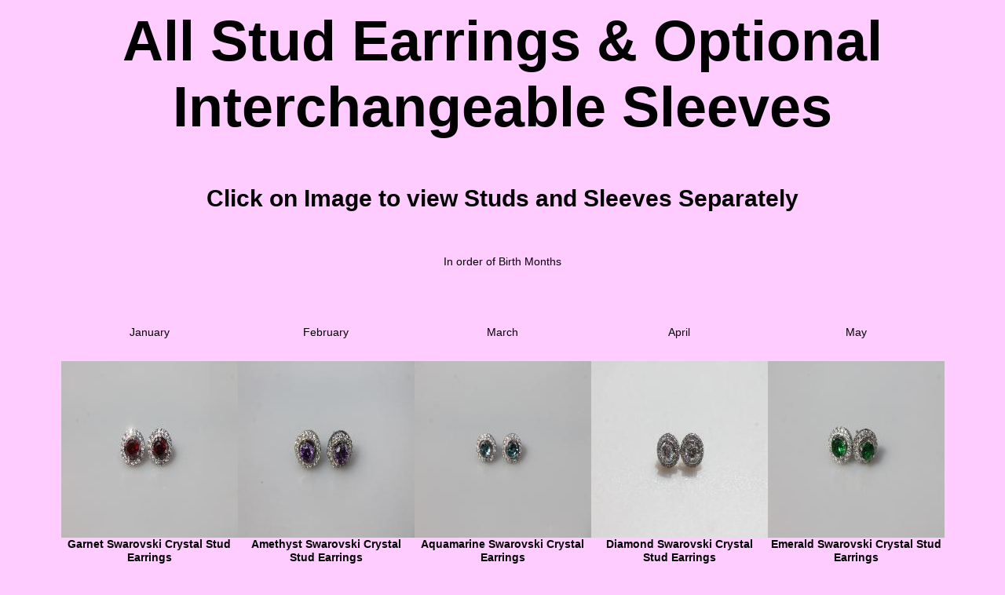

--- FILE ---
content_type: text/html
request_url: http://maryadams.us/Studs-and-Sleeves-Jewelry.html
body_size: 2018
content:
<!--$sitebuilder version="2.9.0" extra="Java(1.8.0_191)" md5="edc4461f5672d2c23f85e4c992df57bb"$-->
<!--$templateKey Blank||1.0.0$-->
<html>
  <head>
    <!--$begin exclude$--><title>Studs-and-Sleeves-Jewelry</title><!--$end exclude$-->
    <meta name="generator" content="SiteBuilder/2.9.0/1.8.0_191">
    <!--$page size 1145, 3000$-->
    <!--$page margin 10, 10, 10, 10$-->
    <!--$centered$-->
    <!--$fontFamily Arial$-->
    <!--$fontSize 14$-->
    <style type="text/css"><!--
      BODY {font-family:"Arial"; font-size:14;margin:0px;padding:0px;text-align:center;min-width:1145px;}
      P {font-family:"Arial"; font-size:14;}
      FORM {margin:0;padding:0;}
      #centerwrapper {text-align:left;width:1145px;margin-left:auto;margin-right:auto;}
    --></style>
  </head>
  <body bgcolor="#FFCCFF" text="#000000" link="#0000FF" vlink="#800080" topmargin="0" leftmargin="0">

<!--$begin exclude$-->
    <div id="centerwrapper">
      <div id="root" style="position:absolute;width:1145px;height:1866px;">
<!--$end exclude$-->
        <div id="e0" style="position:absolute;left:10;top:10;width:1125;height:180;">
          <table border="0" cellspacing="0" cellpadding="0" width="1125">
            <tr>
              <td nowrap height="180" align="center" valign="top"><span class="text"><b><font size="7"><span style="font-size:72px;line-height:84px;">All Stud Earrings &amp; Optional <br soft>Interchangeable Sleeves<br soft></span></font></b></span></td>
            </tr>
          </table>
        </div>
        <div id="e1" style="position:absolute;left:235;top:1450;width:225;height:225;"><a href="Interchangeable-Turquoise-Crystal-Stud-Earrings.html"><!--$img %ImageAssetImpl:/images/IMG_25302.JPG$--><img src="sitebuilder/images/IMG_25302-225x225.jpg" width="225" height="225" border="0" alt=""></a></div>        <div id="e2" style="position:absolute;left:685;top:955;width:225;height:225;"><a href="Interchangeable-Blue-Sapphire-Crystal-Stud-Earrings.html"><!--$img %ImageAssetImpl:/images/IMG_2679.JPG$--><img src="sitebuilder/images/IMG_2679-225x225.jpg" width="225" height="225" border="0" alt=""></a></div>        <div id="e3" style="position:absolute;left:235;top:955;width:225;height:225;"><a href="Interchangeable-Pink-Ruby-Crystal-Stud-Earrings.html"><!--$img %ImageAssetImpl:/images/IMG_2792.JPG$--><img src="sitebuilder/images/IMG_2792-225x225.jpg" width="225" height="225" border="0" alt=""></a></div>        <div id="e4" style="position:absolute;left:910;top:460;width:225;height:225;"><a href="Interchangeable-Emerald-Crystal-Stud-Earrings.html"><!--$img %ImageAssetImpl:/images/IMG_2979.JPG$--><img src="sitebuilder/images/IMG_2979-225x225.jpg" width="225" height="225" border="0" alt=""></a></div>        <div id="e5" style="position:absolute;left:910;top:955;width:225;height:225;"><a href="Interchangeable-Pink-Tourmaline-Crystal-Stud-Earrings.html"><!--$img %ImageAssetImpl:/images/IMG_2625.JPG$--><img src="sitebuilder/images/IMG_2625-225x225.jpg" width="225" height="225" border="0" alt=""></a></div>        <div id="e6" style="position:absolute;left:235;top:460;width:225;height:225;"><a href="Interchangeable-Amethyst-Crystal-Stud-Earrings.html"><!--$img %ImageAssetImpl:/images/IMG_2896.JPG$--><img src="sitebuilder/images/IMG_2896-225x225.jpg" width="225" height="225" border="0" alt=""></a></div>        <div id="e7" style="position:absolute;left:10;top:460;width:225;height:225;"><a href="Interchangeable-Garnet-Crystal-Stud-Earrings.html"><!--$img %ImageAssetImpl:/images/IMG_27512.JPG$--><img src="sitebuilder/images/IMG_27512-225x225.jpg" width="225" height="225" border="0" alt=""></a></div>        <div id="e8" style="position:absolute;left:460;top:460;width:225;height:225;"><a href="Interchangeable-Aquamarine-Crystal-Stud-Earrings.html"><!--$img %ImageAssetImpl:/images/IMG_3023.JPG$--><img src="sitebuilder/images/IMG_3023-225x225.jpg" width="225" height="225" border="0" alt=""></a></div>        <div id="e9" style="position:absolute;left:10;top:1450;width:225;height:225;"><a href="Interchangeable-Topaz-Crystal-Stud-Earrings.html"><!--$img %ImageAssetImpl:/images/IMG_2921.JPG$--><img src="sitebuilder/images/IMG_2921-225x225.jpg" width="225" height="225" border="0" alt=""></a></div>        <div id="e10" style="position:absolute;left:235;top:1676;width:225;height:180;">
          <table border="0" cellspacing="0" cellpadding="0" width="225">
            <tr>
              <td nowrap height="180" align="center" valign="top"><span class="text"><b><span style="font-size:14px;line-height:17px;">Turquoise Swarovski Crystal <br soft>Stud Earrings<br>$14.00<br>Interchangeable Swarovski <br soft>Crystal Sleeves (Optional &amp; as <br soft>Shown)<br>Studs and Sleeves Together<br>$39.00<br>Sleeves sold Separately<br>$25.00<br soft></span></b></span></td>
            </tr>
          </table>
        </div>
        <div id="e11" style="position:absolute;left:685;top:1181;width:225;height:180;">
          <table border="0" cellspacing="0" cellpadding="0" width="225">
            <tr>
              <td nowrap height="180" align="center" valign="top"><span class="text"><b><span style="font-size:14px;line-height:17px;">Blue Sapphire Swarovski <br soft>Crystal Stud Earrings<br>$14.00<br>Interchangeable Swarovski <br soft>Crystal Sleeves (Optional &amp; as <br soft>Shown)<br>Studs and Sleeves Together<br>$39.00<br>Sleeves sold Separately<br>$25.00<br soft></span></b></span></td>
            </tr>
          </table>
        </div>
        <div id="e12" style="position:absolute;left:235;top:1180;width:225;height:180;">
          <table border="0" cellspacing="0" cellpadding="0" width="225">
            <tr>
              <td nowrap height="180" align="center" valign="top"><span class="text"><b><span style="font-size:14px;line-height:17px;">Pink Ruby Swrovski Crystal <br soft>Stud Earrings<br>$14.00<br>Interchangeable Swarovski <br soft>Crystal Sleeves (Optional &amp; as <br soft>Shown)<br>Studs and Sleeves Together<br>$39.00<br>Sleeves sold Separately<br>$25.00<br soft></span></b></span></td>
            </tr>
          </table>
        </div>
        <div id="e13" style="position:absolute;left:910;top:685;width:225;height:180;">
          <table border="0" cellspacing="0" cellpadding="0" width="225">
            <tr>
              <td nowrap height="180" align="center" valign="top"><span class="text"><b><span style="font-size:14px;line-height:17px;">Emerald Swarovski Crystal Stud <br soft>Earrings<br>$14.00<br>Interchangeable Swarovski <br soft>Crystal Sleeves (Optional &amp; as <br soft>Shown)<br>Studs and Sleeves Together<br>$39.00<br>Sleeves sold Separately<br>$25.00<br soft></span></b></span></td>
            </tr>
          </table>
        </div>
        <div id="e14" style="position:absolute;left:910;top:1180;width:225;height:180;">
          <table border="0" cellspacing="0" cellpadding="0" width="225">
            <tr>
              <td nowrap height="180" align="center" valign="top"><span class="text"><b><span style="font-size:14px;line-height:17px;">Pink Tourmaline Swarovski <br soft>Crystal Stud Earrings<br>$14.00<br>Interchangeable Swarovski <br soft>Crystal Sleeves (Optional &amp; as <br soft>Shown)<br>Studs and Sleeves Together<br>$39.00<br>Sleeves sold Separately<br>$25.00<br soft></span></b></span></td>
            </tr>
          </table>
        </div>
        <div id="e15" style="position:absolute;left:235;top:685;width:225;height:180;">
          <table border="0" cellspacing="0" cellpadding="0" width="225">
            <tr>
              <td nowrap height="180" align="center" valign="top"><span class="text"><b><span style="font-size:14px;line-height:17px;">Amethyst Swarovski Crystal <br soft>Stud Earrings<br>Interchangeable Swarovski <br soft>Crystal Sleeves (Optional &amp; as <br soft>Shown)<br>Studs and Sleeves Together<br>$39.00<br>Sleeves sold Separately<br>$25.00<br soft></span></b></span></td>
            </tr>
          </table>
        </div>
        <div id="e16" style="position:absolute;left:10;top:685;width:225;height:180;">
          <table border="0" cellspacing="0" cellpadding="0" width="225">
            <tr>
              <td nowrap height="180" align="center" valign="top"><span class="text"><b><span style="font-size:14px;line-height:17px;">Garnet Swarovski Crystal Stud <br soft>Earrings<br>$14.00<br>Interchangeable Swarovski <br soft>Crystal Sleeves (Optional &amp; as <br soft>Shown)<br>Studs and Sleeves Together<br>$39.00<br>Sleeves sold Separately<br>$25.00<br soft></span></b></span></td>
            </tr>
          </table>
        </div>
        <div id="e17" style="position:absolute;left:460;top:685;width:225;height:180;">
          <table border="0" cellspacing="0" cellpadding="0" width="225">
            <tr>
              <td nowrap height="180" align="center" valign="top"><span class="text"><b><span style="font-size:14px;line-height:17px;">Aquamarine Swarovski Crystal <br soft>Earrings<br>$14.00<br>Interchangeable Swarovski <br soft>Crystal Sleeves (Optional &amp; as <br soft>Shown)<br>Studs and Sleeves Together<br>$39.00<br>Sleeves sold Separately<br>$25.00<br soft></span></b></span></td>
            </tr>
          </table>
        </div>
        <div id="e18" style="position:absolute;left:10;top:1675;width:225;height:180;">
          <table border="0" cellspacing="0" cellpadding="0" width="225">
            <tr>
              <td nowrap height="180" align="center" valign="top"><span class="text"><b><span style="font-size:14px;line-height:17px;">Topaz Swarovski Crystal Stud <br soft>Earrings<br>$14.00<br>Interchangeable Swarovski <br soft>Crystal Sleeves (Optional &amp; as <br soft>Shown)<br>Studs and Sleeves Together<br>$39.00<br>Sleeves sold Separately<br>$25.00<br soft></span></b></span></td>
            </tr>
          </table>
        </div>
        <div id="e19" style="position:absolute;left:460;top:1450;width:225;height:225;"><a href="Interchangeable-Vintage-German-Glass-Stud-Earrings.html"><!--$img %ImageAssetImpl:/images/IMG_25882.JPG$--><img src="sitebuilder/images/IMG_25882-225x225.jpg" width="225" height="225" border="0" alt=""></a></div>        <div id="e20" style="position:absolute;left:460;top:1675;width:225;height:180;">
          <table border="0" cellspacing="0" cellpadding="0" width="225">
            <tr>
              <td nowrap height="180" align="center" valign="top"><span class="text"><b><span style="font-size:14px;line-height:17px;">Vintage 1930's German Glass <br soft>Stud Earrings<br>$19.00<br>Interchangeable Swarovski <br soft>Crystal Sleeves (Optional &amp; as <br soft>Shown)<br>Studs and Sleeves Together<br>$44.00<br>Sleeves sold Separately<br>$25.00<br soft></span></b></span></td>
            </tr>
          </table>
        </div>
        <div id="e21" style="position:absolute;left:10;top:955;width:225;height:225;"><a href="Interchangeable-Pearl-Stud-Earring.html"><!--$img %ImageAssetImpl:/images/IMG_2444.JPG$--><img src="sitebuilder/images/IMG_2444-225x225.jpg" width="225" height="225" border="0" alt=""></a></div>        <div id="e22" style="position:absolute;left:10;top:1180;width:225;height:180;">
          <table border="0" cellspacing="0" cellpadding="0" width="225">
            <tr>
              <td nowrap height="180" align="center" valign="top"><span class="text"><b><span style="font-size:14px;line-height:17px;">Freshwater Pearl Stud Earrings<br>$14.00<br>Interchangeable Swarovski <br soft>Crystal Sleeves (Optional &amp; as <br soft>Shown)<br>Studs and Sleeves Together<br>$39.00<br>Sleeves sold Separately<br>$25.00<br soft></span></b></span></td>
            </tr>
          </table>
        </div>
        <div id="e23" style="position:absolute;left:10;top:235;width:1125;height:45;">
          <table border="0" cellspacing="0" cellpadding="0" width="1125">
            <tr>
              <td nowrap height="45" align="center" valign="top"><span class="text"><b><font size="6"><span style="font-size:30px;line-height:35px;">Click on Image to view Studs and Sleeves Separately<br soft></span></font></b></span></td>
            </tr>
          </table>
        </div>
        <div id="e24" style="position:absolute;left:685;top:685;width:225;height:180;">
          <table border="0" cellspacing="0" cellpadding="0" width="225">
            <tr>
              <td nowrap height="180" align="center" valign="top"><span class="text"><b><span style="font-size:14px;line-height:17px;">Diamond Swarovski Crystal <br soft>Stud Earrings<br>$14.00<br>Interchangeable Swarovski <br soft>Crystal Sleeves (Optional &amp; as <br soft>Shown)<br>Studs and Sleeves Together<br>$39.00<br>Sleeves sold Separately<br>$25.00<br soft></span></b></span></td>
            </tr>
          </table>
        </div>
        <div id="e25" style="position:absolute;left:10;top:325;width:1125;height:45;">
          <table border="0" cellspacing="0" cellpadding="0" width="1125">
            <tr>
              <td nowrap height="45" align="center" valign="top"><span class="text"><span style="font-size:14px;line-height:17px;">In order of Birth Months<br soft></span></span></td>
            </tr>
          </table>
        </div>
        <div id="e26" style="position:absolute;left:10;top:415;width:225;height:45;">
          <table border="0" cellspacing="0" cellpadding="0" width="225">
            <tr>
              <td nowrap height="45" align="center" valign="top"><span class="text"><span style="font-size:14px;line-height:17px;">January<br soft></span></span></td>
            </tr>
          </table>
        </div>
        <div id="e27" style="position:absolute;left:235;top:415;width:225;height:45;">
          <table border="0" cellspacing="0" cellpadding="0" width="225">
            <tr>
              <td nowrap height="45" align="center" valign="top"><span class="text"><span style="font-size:14px;line-height:17px;">February<br soft></span></span></td>
            </tr>
          </table>
        </div>
        <div id="e28" style="position:absolute;left:460;top:415;width:225;height:45;">
          <table border="0" cellspacing="0" cellpadding="0" width="225">
            <tr>
              <td nowrap height="45" align="center" valign="top"><span class="text"><span style="font-size:14px;line-height:17px;">March<br soft></span></span></td>
            </tr>
          </table>
        </div>
        <div id="e29" style="position:absolute;left:685;top:415;width:225;height:45;">
          <table border="0" cellspacing="0" cellpadding="0" width="225">
            <tr>
              <td nowrap height="45" align="center" valign="top"><span class="text"><span style="font-size:14px;line-height:17px;">April<br soft></span></span></td>
            </tr>
          </table>
        </div>
        <div id="e30" style="position:absolute;left:910;top:415;width:225;height:45;">
          <table border="0" cellspacing="0" cellpadding="0" width="225">
            <tr>
              <td nowrap height="45" align="center" valign="top"><span class="text"><span style="font-size:14px;line-height:17px;">May<br soft></span></span></td>
            </tr>
          </table>
        </div>
        <div id="e31" style="position:absolute;left:10;top:910;width:225;height:45;">
          <table border="0" cellspacing="0" cellpadding="0" width="225">
            <tr>
              <td nowrap height="45" align="center" valign="top"><span class="text"><span style="font-size:14px;line-height:17px;">June<br soft></span></span></td>
            </tr>
          </table>
        </div>
        <div id="e32" style="position:absolute;left:235;top:910;width:225;height:45;">
          <table border="0" cellspacing="0" cellpadding="0" width="225">
            <tr>
              <td nowrap height="45" align="center" valign="top"><span class="text"><span style="font-size:14px;line-height:17px;">July<br soft></span></span></td>
            </tr>
          </table>
        </div>
        <div id="e33" style="position:absolute;left:460;top:910;width:225;height:45;">
          <table border="0" cellspacing="0" cellpadding="0" width="225">
            <tr>
              <td nowrap height="45" align="center" valign="top"><span class="text"><span style="font-size:14px;line-height:17px;">August<br soft></span></span></td>
            </tr>
          </table>
        </div>
        <div id="e34" style="position:absolute;left:685;top:910;width:225;height:45;">
          <table border="0" cellspacing="0" cellpadding="0" width="225">
            <tr>
              <td nowrap height="45" align="center" valign="top"><span class="text"><span style="font-size:14px;line-height:17px;">September<br soft></span></span></td>
            </tr>
          </table>
        </div>
        <div id="e35" style="position:absolute;left:910;top:910;width:225;height:45;">
          <table border="0" cellspacing="0" cellpadding="0" width="225">
            <tr>
              <td nowrap height="45" align="center" valign="top"><span class="text"><span style="font-size:14px;line-height:17px;">October<br soft></span></span></td>
            </tr>
          </table>
        </div>
        <div id="e36" style="position:absolute;left:10;top:1405;width:225;height:45;">
          <table border="0" cellspacing="0" cellpadding="0" width="225">
            <tr>
              <td nowrap height="45" align="center" valign="top"><span class="text"><span style="font-size:14px;line-height:17px;">November<br soft></span></span></td>
            </tr>
          </table>
        </div>
        <div id="e37" style="position:absolute;left:235;top:1405;width:225;height:45;">
          <table border="0" cellspacing="0" cellpadding="0" width="225">
            <tr>
              <td nowrap height="45" align="center" valign="top"><span class="text"><span style="font-size:14px;line-height:17px;">December<br soft></span></span></td>
            </tr>
          </table>
        </div>
        <div id="e38" style="position:absolute;left:460;top:955;width:225;height:225;"><a href="Interchangeable-Peridot-Crystal-Stud-Earrings.html"><!--$img %ImageAssetImpl:/images/IMG_7904.JPG$--><img src="sitebuilder/images/IMG_7904-225x225.jpg" width="225" height="225" border="0" alt=""></a></div>        <div id="e39" style="position:absolute;left:460;top:1180;width:225;height:180;">
          <table border="0" cellspacing="0" cellpadding="0" width="225">
            <tr>
              <td nowrap height="180" align="center" valign="top"><span class="text"><b><span style="font-size:14px;line-height:17px;">Peridot Swarovski Crystal Stud <br soft>Earrings<br>$14.00<br>Interchangeable Swarovski <br soft>Crystal Sleeves (Optional &amp; as <br soft>Shown)<br>Studs and Sleeves Together<br>$39.00<br>Sleeves sold Separately<br>$25.00<br soft></span></b></span></td>
            </tr>
          </table>
        </div>
        <div id="e40" style="position:absolute;left:685;top:460;width:225;height:225;"><a href="Interchangeable-Diamond-Crystal-Stud-Earrings.html"><!--$img %ImageAssetImpl:/images/IMG_7939.JPG$--><img src="sitebuilder/images/IMG_7939-225x225.jpg" width="225" height="225" border="0" alt=""></a></div>        <div id="e41" style="position:absolute;left:685;top:1450;width:225;height:225;"><a href="Studs-and-Sleeves-Jewelry.html"><!--$img %ImageAssetImpl:/images/IMG_3164.JPG$--><img src="sitebuilder/images/IMG_3164-225x225.jpg" width="225" height="225" border="0" alt=""></a></div>        <div id="e42" style="position:absolute;left:685;top:1675;width:225;height:180;">
          <table border="0" cellspacing="0" cellpadding="0" width="225">
            <tr>
              <td nowrap height="180" align="center" valign="top"><span class="text"><b><span style="font-size:14px;line-height:17px;">Mystic Topaz Stud Earrings<br>$44.00<br>Interchangeable Swarovski <br soft>Crystal Sleeves (Optional &amp; as <br soft>Shown)<br>Studs and Sleeves Together<br>$69.00<br>Sleeves sold Separately<br>$25.00<br soft></span></b></span></td>
            </tr>
          </table>
        </div>
        <div id="e43" style="position:absolute;left:910;top:1450;width:225;height:225;"><a href="Interchangeable-Aurora-Borealis-Swarovski-Crystal-Stud-Earrings.html"><!--$img %ImageAssetImpl:/images/IMG_66883.JPG$--><img src="sitebuilder/images/IMG_66883-225x225.jpg" width="225" height="225" border="0" alt=""></a></div>        <div id="e44" style="position:absolute;left:910;top:1675;width:225;height:180;">
          <table border="0" cellspacing="0" cellpadding="0" width="225">
            <tr>
              <td nowrap height="180" align="center" valign="top"><span class="text"><b><span style="font-size:14px;line-height:17px;">Aurora Borealis Swarovski <br soft>Crystal Stud Earrings<br>$19.00<br>Interchangeable Swarovski <br soft>Crystal Sleeves (Optional &amp; as <br soft>Shown)<br>Studs and Sleeves Together<br>$44.00<br>Sleeves sold Separately<br>$25.00<br soft></span></b></span></td>
            </tr>
          </table>
        </div>
<!--$begin exclude$-->
      </div>
    </div>
<!--$end exclude$-->
  </body>
</html>
